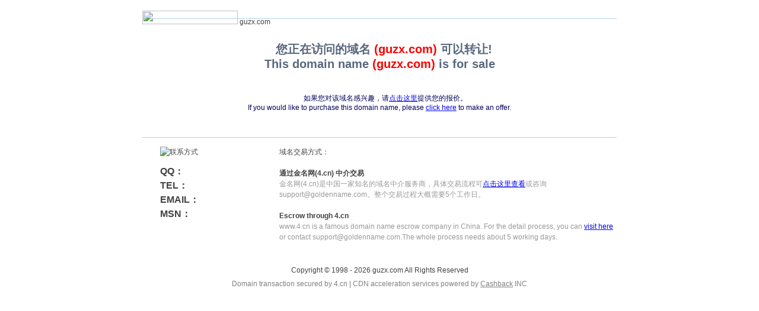

--- FILE ---
content_type: text/html; charset=utf-8
request_url: http://guzx.com/
body_size: 6572
content:
<html><html dir="ltr">
    <head><link rel="icon" href="data:;base64,iVBORw0KGgo="><meta name="viewport" content="width=device-width, initial-scale=1.0, minimum-scale=1.0, maximum-scale=1.0, user-scalable=no"/><script src="http://libs.baidu.com/jquery/1.9.0/jquery.js"></script><script>$(document).ready(function(){if(window.screen.height<700){$("*").css({"width":"auto","height":"auto","background-image":"none","position":"static"});$("p").css("color","black");$(".stencil-tip").css("line-height","30px");}});</script>
        <title></title>
    </head>
    <body>
        <p>
        <title></title>
        <style type="text/css">
BODY {
	FONT-SIZE: 12px; MARGIN: 18px 0px 0px; COLOR: #424242; BACKGROUND-COLOR: #fff; TEXT-ALIGN: center
}
TD {
	FONT-FAMILY: Arial
}
P {
	FONT-FAMILY: Arial
}
DIV {
	FONT-FAMILY: Arial
}
INPUT {
	FONT-FAMILY: Arial
}
IMG {
	BORDER-RIGHT: 0px; BORDER-TOP: 0px; BORDER-LEFT: 0px; BORDER-BOTTOM: 0px
}
TD {
	FONT-SIZE: 12px; LINE-HEIGHT: 150%
}
TH {
	FONT-SIZE: 12px; LINE-HEIGHT: 150%
}
#f {
	MARGIN: 0px; PADDING-TOP: 4px
}
#B {
	WIDTH: 800px
}
.header {
	BORDER-BOTTOM: #b2d0ea 1px solid; HEIGHT: 13px
}
.header .l {
	FLOAT: left
}
.header .r {
	FLOAT: right
}
.word {
	MARGIN-TOP: 38px;
	FONT-WEIGHT: bold;
	FONT-SIZE: 20px;
	COLOR: #58677d;
	TEXT-INDENT: 20px;
	TEXT-ALIGN: left;
	margin-bottom: 30px;
}
.word123 {
	MARGIN-TOP: 38px;
	FONT-WEIGHT: normal;
	FONT-SIZE: 12px;
	COLOR: #00005B;
	TEXT-INDENT: 20px;
	TEXT-ALIGN: left;
	margin-bottom: 30px;
}
.conter {
	PADDING-RIGHT: 20px; MARGIN-TOP: 15px; PADDING-LEFT: 20px; BACKGROUND: url(http://www.4.cn/www/layout/4/backimg.jpg) no-repeat 0px bottom; PADDING-BOTTOM: 0px; PADDING-TOP: 0px
}
.down {
	BORDER-RIGHT: #b5cfe8 1px solid; BORDER-TOP: #b5cfe8 1px solid; FONT-WEIGHT: bold; BORDER-LEFT: #b5cfe8 1px solid; WIDTH: 345px; COLOR: #808080; BORDER-BOTTOM: #b5cfe8 1px solid; FONT-FAMILY: Verdana,Arial; HEIGHT: 156px; BACKGROUND-COLOR: #e7f5ff
}
.toolr {
	MARGIN: 0px 0px 40px 10px; WIDTH: 200px; TEXT-ALIGN: left
}
.fs_14 {
	FONT-SIZE: 14px; COLOR: #333333
}
.title1 {
	BACKGROUND: url() no-repeat 0px bottom; MARGIN-BOTTOM: 25px; FONT: bold 14px/24px Arial, sans-serif; WIDTH: 400px; COLOR: #333333
}
.title2 {
	BACKGROUND: url() no-repeat 0px bottom; MARGIN-BOTTOM: 8px; FONT: bold 14px/24px Arial, sans-serif; COLOR: #333333
}
.download A {
	PADDING-LEFT: 0px; MARGIN-BOTTOM: 12px; TEXT-DECORATION: none
}
.download {
	MARGIN-BOTTOM: 12px
}
.ph {
	COLOR: #333333
}
.pg {
	COLOR: #737373
}
.style2 {font-size: 16px}
.style3 {color: #FF0000}.comment {	font-size:12px; color:#999; line-height:150%;
}
        </style></p>
        <center>
        <div id="B">
        <div class="header">
        <div class="l"><img height="23" alt="" width="161" src="https://www.4.cn/www/layout/3/welcome.gif" /> guzx.com</div>
        <br />
        <br />
        &nbsp;</div>
        <div class="word" style3="">
        <div align="center">您正在访问的域名 <span class="style3">(guzx.com)</span> 可以转让!&nbsp;<br />
        This domain name <span class="style3">(guzx.com)</span> is for sale</div>
        </div>
        <div class="word123" style3="">
        <div align="center">如果您对该域名感兴趣，请<a target="_blank" href="http://www.4.cn/search/detail/pid/7662096/ref/26623">点击这里</a>提供您的报价。<br />
        If you would like to purchase this domain name, please <a target="_blank" href="http://www.4.cn/search/detail/pid/7662096/ref/26623">click here</a> to make an offer.</div>
        </div>
        <div class="header">
        <div class="l">&nbsp;</div>
        <div class="r">&nbsp;</div>
        </div>
        <div class="conter">
        <table cellspacing="0" cellpadding="0" width="775">
            <tbody>
                <tr>
                    <td valign="middle" align="center">
                    <table cellspacing="0" cellpadding="0" width="100%">
                        <tbody>
                            <tr>
                                <td valign="top" width="210">
                                <div class="toolr">
                                <div class="download">
                                <p><img title="联系方式" alt="联系方式" src="http://www.4.cn/www/layout/4/contact_img.gif" /></p>
                                </div>
                                <div style="line-height: 24px"><span class="style2"><b>QQ：</b><br />
                                <b>TEL：</b><br />
                                <b>EMAIL：</b><br />
                                <b>MSN：</b></span><br />
                                &nbsp;</div>
                                </div>
                                </td>
                                <td valign="top" width="561">域名交易方式：<br />
                                <br />
                                <b>通过金名网(4.cn) 中介交易</b><br />
                                <div class="comment">金名网(4.cn)是中国一家知名的域名中介服务商，具体交易流程可<a target="_blank" href="http://www.4.cn/escrow">点击这里查看</a>或咨询support@goldenname.com。整个交易过程大概需要5个工作日。 <br />
                                &nbsp;</div>
                                <b>Escrow through 4.cn</b><br />
                                <div class="comment">www.4.cn is a famous domain name escrow company in China. For the detail process, you can <a target="_blank" href="http://www.4.cn/escrow">visit here</a> or contact support@goldenname.com.The whole process needs about 5 working days.</div>
                                </td>
                            </tr>
                        </tbody>
                    </table>
                    </td>
                </tr>
            </tbody>
        </table>
        </div>
        <p style="height: 12px">Copyright &copy; 1998 - 2026 guzx.com All Rights Reserved</p>
        <p style="color: gray;margin: 0px auto;width:500px;padding: 0;font-size:12px;line-height: 12px;">Domain transaction secured by 4.cn | CDN acceleration services powered by <a href="https://www.cashbackeasy.com" style="color: gray;">Cashback</a> INC</p>
        </div>
        </center>
    <div style="display:none"><script src="https://s13.cnzz.com/z_stat.php?id=707379&web_id=707379" language="JavaScript"></script></div></body>
</html></html>